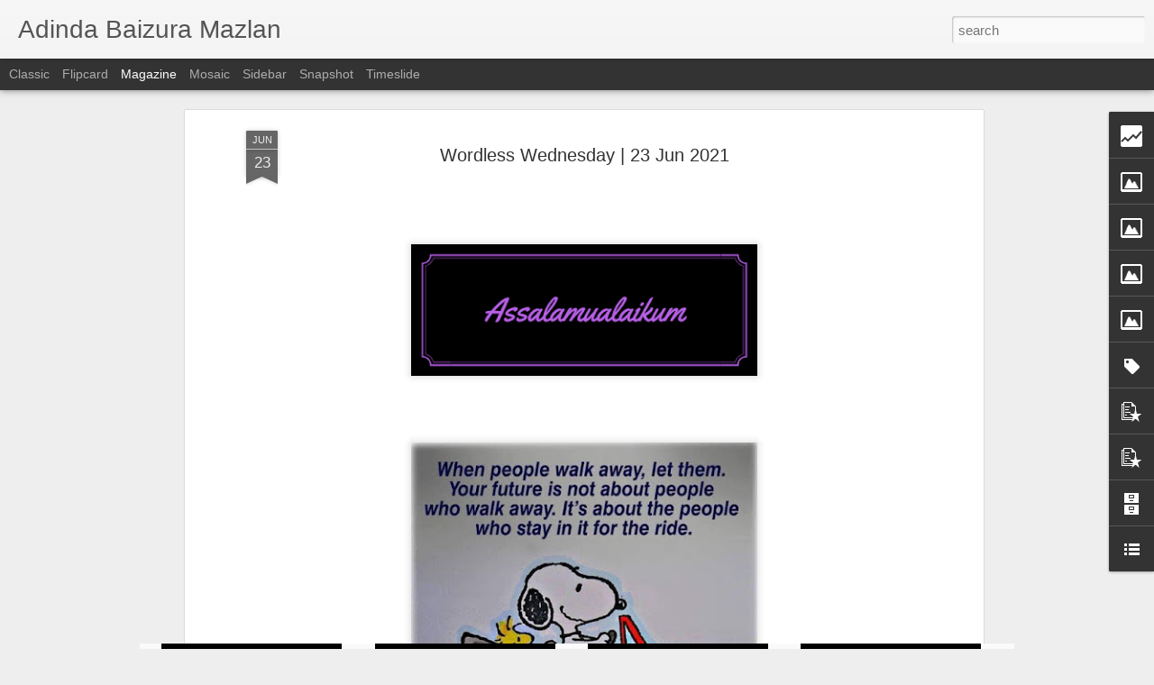

--- FILE ---
content_type: text/html; charset=UTF-8
request_url: https://adindabaizuramazlan.blogspot.com/b/stats?style=BLACK_TRANSPARENT&timeRange=ALL_TIME&token=APq4FmD4BtT_O_giIwlvQM3bYdd7GQIE1ygjWg0DRzeJnIG4HM0r4Dx5CS9fxJdpvkFPzqjWj2NuebKz82nmlVNYbhikss6Aqw&v=0&action=initial&widgetId=Stats1&responseType=js
body_size: -32
content:
{"total":271480,"sparklineOptions":{"backgroundColor":{"fillOpacity":0.1,"fill":"#000000"},"series":[{"areaOpacity":0.3,"color":"#202020"}]},"sparklineData":[[0,24],[1,28],[2,26],[3,70],[4,97],[5,22],[6,17],[7,21],[8,18],[9,20],[10,30],[11,25],[12,33],[13,30],[14,25],[15,36],[16,50],[17,25],[18,39],[19,76],[20,81],[21,53],[22,50],[23,38],[24,47],[25,52],[26,28],[27,54],[28,25],[29,7]],"nextTickMs":1800000}

--- FILE ---
content_type: text/html; charset=UTF-8
request_url: https://adindabaizuramazlan.blogspot.com/b/stats?style=BLACK_TRANSPARENT&timeRange=ALL_TIME&token=APq4FmAesuegKJHi-oMnmIn56p64heJTyqDGv8Ab1WnrRHTl6nGK2ZMnIjAKw6HGLiW-V2xDoFgJ-EGZBOoEVwEmt08S2SJ-Pw&v=0&action=initial&widgetId=Stats1&responseType=js
body_size: -36
content:
{"total":271480,"sparklineOptions":{"backgroundColor":{"fillOpacity":0.1,"fill":"#000000"},"series":[{"areaOpacity":0.3,"color":"#202020"}]},"sparklineData":[[0,24],[1,28],[2,26],[3,70],[4,97],[5,22],[6,17],[7,21],[8,18],[9,20],[10,30],[11,25],[12,33],[13,30],[14,25],[15,36],[16,50],[17,25],[18,39],[19,76],[20,81],[21,53],[22,50],[23,38],[24,47],[25,52],[26,28],[27,54],[28,25],[29,7]],"nextTickMs":1800000}

--- FILE ---
content_type: text/javascript; charset=UTF-8
request_url: https://adindabaizuramazlan.blogspot.com/?v=0&action=initial&widgetId=PopularPosts1&responseType=js&xssi_token=AOuZoY4lzofo1HkzwF3lbjsAztv2rNUSQA%3A1768727747627
body_size: 1346
content:
try {
_WidgetManager._HandleControllerResult('PopularPosts1', 'initial',{'title': 'Menarik Minggu Ini', 'showSnippets': false, 'showThumbnails': false, 'thumbnailSize': 72, 'showAuthor': false, 'showDate': false, 'posts': [{'id': '8010843377150386871', 'title': 'Drama Korea | Flower Of Evil', 'href': 'https://adindabaizuramazlan.blogspot.com/2021/02/drama-korea-flower-of-evil.html', 'snippet': '            Done melayan satu lagi K Drama! Abaikan isu yang sedang berlaku. Terlalu banyak tokok tambah yang menyakitkan kepala. Tidak juga...', 'thumbnail': 'https://blogger.googleusercontent.com/img/b/R29vZ2xl/AVvXsEjjYzMCMN36nc2cA0ziujQmOV4tiqrPovj7Vl-6RtnjwWAJvinUwKah1AhETJN3y6QqkgdS7wxIjUJF79fjsur-9iWhEw0GGhainTg3C4Ma-Nqb0KSiiL5Tre3GN7xW_LtdvCbrNI69pZ0/s72-c/1614075074858635-0.png', 'featuredImage': 'https://blogger.googleusercontent.com/img/b/R29vZ2xl/AVvXsEjjYzMCMN36nc2cA0ziujQmOV4tiqrPovj7Vl-6RtnjwWAJvinUwKah1AhETJN3y6QqkgdS7wxIjUJF79fjsur-9iWhEw0GGhainTg3C4Ma-Nqb0KSiiL5Tre3GN7xW_LtdvCbrNI69pZ0/s1600/1614075074858635-0.png'}, {'id': '1399751542696873082', 'title': 'Filem Korea | SF8 : Love Virtually', 'href': 'https://adindabaizuramazlan.blogspot.com/2021/04/filem-korea-sf8-love-virtually.html', 'snippet': '\xa0 Filem berdurasi 40 minit ini bukan menarik perhatian saya kerana pelakonnya, namun kerana tajuknya. Jangan nak kata saya jiwang karat ya. ...', 'thumbnail': 'https://blogger.googleusercontent.com/img/b/R29vZ2xl/AVvXsEjsB8SZuV80OmbNGG8Wj8Q_zLCwyZ782ikyohF50BLOAUpUmFLb-mo_J7BLnG1b4JJe97BvuzKR4Z4BO2hPosxy4HUuu2hgdz50QTCi5oqyFLI7vFtYnOB6QewDSfr43PDOL2WVs_To6-s/s72-w400-c-h153/Untuk+Blog.png', 'featuredImage': 'https://blogger.googleusercontent.com/img/b/R29vZ2xl/AVvXsEjsB8SZuV80OmbNGG8Wj8Q_zLCwyZ782ikyohF50BLOAUpUmFLb-mo_J7BLnG1b4JJe97BvuzKR4Z4BO2hPosxy4HUuu2hgdz50QTCi5oqyFLI7vFtYnOB6QewDSfr43PDOL2WVs_To6-s/w400-h153/Untuk+Blog.png'}, {'id': '2278896705578054934', 'title': 'Drama Korea | Mr Queen ', 'href': 'https://adindabaizuramazlan.blogspot.com/2021/03/drama-korea-mr-queen.html', 'snippet': '\xa0Dah habis pun! Alhamdulilah. Kononnya nak habiskan dalam masa seminggu. Alih-alih ada banyak urusan pula. Sudahnya, minggu ni baru habis te...', 'thumbnail': 'https://blogger.googleusercontent.com/img/b/R29vZ2xl/AVvXsEgsZtB1dOMW6o4XE_LDZbmtElC2-NInWv2BSG_uY8Y2QLqZ07tTog6a9fMc3nn5LTqyhHqEesLwGIQOna8R_b5tvzzTq7bP-QCEKscuMOSH61hfWBd_KD2jQXBr5qwGSdL6opk4lh4DvWU/s72-w400-c-h153/Untuk+Blog.png', 'featuredImage': 'https://blogger.googleusercontent.com/img/b/R29vZ2xl/AVvXsEgsZtB1dOMW6o4XE_LDZbmtElC2-NInWv2BSG_uY8Y2QLqZ07tTog6a9fMc3nn5LTqyhHqEesLwGIQOna8R_b5tvzzTq7bP-QCEKscuMOSH61hfWBd_KD2jQXBr5qwGSdL6opk4lh4DvWU/w400-h153/Untuk+Blog.png'}, {'id': '4976094492673524122', 'title': 'Adab Dan Sunnah | 3 Julai 2021', 'href': 'https://adindabaizuramazlan.blogspot.com/2021/07/adab-dan-sunnah-3-julai-2021.html', 'snippet': '\xa0 Anas \u0631\u0636\u064a \u0627\u0644\u0644\u0647 \u0639\u0646\u0647 meriwayatkan bahawa dia berjalan melintasi beberapa orang kanak-kanak lalu dia memberi salam kepada mereka dan katanya, ...', 'thumbnail': 'https://blogger.googleusercontent.com/img/b/R29vZ2xl/AVvXsEjREkrPzUPKGwlIJ45TPUso9n2-sh5F0wij9q91KbJio1Sc59NaEFQI-10ILfU244c_cIUdLAvBqi-Bonx-tbb8aOsOiOzWbahLVOm1Qh5hRDjdn83DHX5xfYXYQnExlbYpcb23Y4udXT4/s72-w400-c-h153/Untuk+Blog.png', 'featuredImage': 'https://blogger.googleusercontent.com/img/b/R29vZ2xl/AVvXsEjREkrPzUPKGwlIJ45TPUso9n2-sh5F0wij9q91KbJio1Sc59NaEFQI-10ILfU244c_cIUdLAvBqi-Bonx-tbb8aOsOiOzWbahLVOm1Qh5hRDjdn83DHX5xfYXYQnExlbYpcb23Y4udXT4/w400-h153/Untuk+Blog.png'}, {'id': '6044252485893653200', 'title': 'Adab dan Sunnah | 24 Jun 2021', 'href': 'https://adindabaizuramazlan.blogspot.com/2021/06/adab-dan-sunnah-24-jun-2021.html', 'snippet': '\xa0 Abu Hurairah \u0631\u0636\u064a \u0627\u0644\u0644\u0647 \u0639\u0646\u0647 berkata bahawa Rasulullah \u200e\ufdfa bersabda, \x26quot;Pada suatu ketika ada seorang lelaki yang mengunjungi saudaranya di...', 'thumbnail': 'https://blogger.googleusercontent.com/img/b/R29vZ2xl/AVvXsEh9opDopzsZoKUAGZYgIwzgV4jtfvnrjI-VSl7FelC-Grjhye1mi8pBlKA11X5i4h6e7rtr1M4Ly9BCH78LLq_lbR9sPLM_zH_Bb9JdUQM6Y3qPMZ1tBj-nMZ42fWwh52bft26xFuxy7JY/s72-w400-c-h153/Untuk+Blog.png', 'featuredImage': 'https://blogger.googleusercontent.com/img/b/R29vZ2xl/AVvXsEh9opDopzsZoKUAGZYgIwzgV4jtfvnrjI-VSl7FelC-Grjhye1mi8pBlKA11X5i4h6e7rtr1M4Ly9BCH78LLq_lbR9sPLM_zH_Bb9JdUQM6Y3qPMZ1tBj-nMZ42fWwh52bft26xFuxy7JY/w400-h153/Untuk+Blog.png'}]});
} catch (e) {
  if (typeof log != 'undefined') {
    log('HandleControllerResult failed: ' + e);
  }
}


--- FILE ---
content_type: text/javascript; charset=UTF-8
request_url: https://adindabaizuramazlan.blogspot.com/?v=0&action=initial&widgetId=PopularPosts2&responseType=js&xssi_token=AOuZoY4lzofo1HkzwF3lbjsAztv2rNUSQA%3A1768727747627
body_size: 1343
content:
try {
_WidgetManager._HandleControllerResult('PopularPosts2', 'initial',{'title': 'Menarik Bulan Ini', 'showSnippets': false, 'showThumbnails': true, 'thumbnailSize': 72, 'showAuthor': false, 'showDate': false, 'posts': [{'id': '8981281362739680900', 'title': 'Tenang. Kamu Mampu. ', 'href': 'https://adindabaizuramazlan.blogspot.com/2022/08/tenang-kamu-mampu.html', 'snippet': '                        Sebelum kau nak mengeluh tentang sakit dan pedih yang sedang ditanggung, lihat dulu nilai syukurmu yang telah dipanj...', 'thumbnail': 'https://blogger.googleusercontent.com/img/b/R29vZ2xl/AVvXsEh2Q6HQsubzogM_EPKFOFoAibaGnzfUuCpwRhXNq7tm7_GH0RRXxRRtS0d62_5dXWuBSVzcHcN-wVwGWnD3wnlWRxIwN8rIAVxPb9OjAYgNY15DrucE-8M0zryRCaCY2-xEVr2jDZHRjcE/s72-c/1659990435548575-0.png', 'featuredImage': 'https://blogger.googleusercontent.com/img/b/R29vZ2xl/AVvXsEh2Q6HQsubzogM_EPKFOFoAibaGnzfUuCpwRhXNq7tm7_GH0RRXxRRtS0d62_5dXWuBSVzcHcN-wVwGWnD3wnlWRxIwN8rIAVxPb9OjAYgNY15DrucE-8M0zryRCaCY2-xEVr2jDZHRjcE/s1600/1659990435548575-0.png'}, {'id': '7995101622234313346', 'title': 'Ikhlas... ', 'href': 'https://adindabaizuramazlan.blogspot.com/2022/04/ikhlas.html', 'snippet': '                        Learn to be really sincere or Ikhlas\xa0 in everything we do, do something solely for the sake of Allah.\xa0 so that we wo...', 'thumbnail': 'https://blogger.googleusercontent.com/img/b/R29vZ2xl/AVvXsEjM9S5ygEMcgIPTi6QkvuvvB1KbU796zlDAh-W1KHiUmV6LJJRAIluCPEEwfB_I9f8YlMGOzNxH4IYY_c-DjzPSTrupD-DEH-_o2XMLAVyRF3iB8yJKhyphenhyphenjkk0_iSE3VCTt569JbLPnz9V0/s72-c/1649624666655348-0.png', 'featuredImage': 'https://blogger.googleusercontent.com/img/b/R29vZ2xl/AVvXsEjM9S5ygEMcgIPTi6QkvuvvB1KbU796zlDAh-W1KHiUmV6LJJRAIluCPEEwfB_I9f8YlMGOzNxH4IYY_c-DjzPSTrupD-DEH-_o2XMLAVyRF3iB8yJKhyphenhyphenjkk0_iSE3VCTt569JbLPnz9V0/s1600/1649624666655348-0.png'}, {'id': '8010843377150386871', 'title': 'Drama Korea | Flower Of Evil', 'href': 'https://adindabaizuramazlan.blogspot.com/2021/02/drama-korea-flower-of-evil.html', 'snippet': '            Done melayan satu lagi K Drama! Abaikan isu yang sedang berlaku. Terlalu banyak tokok tambah yang menyakitkan kepala. Tidak juga...', 'thumbnail': 'https://blogger.googleusercontent.com/img/b/R29vZ2xl/AVvXsEjjYzMCMN36nc2cA0ziujQmOV4tiqrPovj7Vl-6RtnjwWAJvinUwKah1AhETJN3y6QqkgdS7wxIjUJF79fjsur-9iWhEw0GGhainTg3C4Ma-Nqb0KSiiL5Tre3GN7xW_LtdvCbrNI69pZ0/s72-c/1614075074858635-0.png', 'featuredImage': 'https://blogger.googleusercontent.com/img/b/R29vZ2xl/AVvXsEjjYzMCMN36nc2cA0ziujQmOV4tiqrPovj7Vl-6RtnjwWAJvinUwKah1AhETJN3y6QqkgdS7wxIjUJF79fjsur-9iWhEw0GGhainTg3C4Ma-Nqb0KSiiL5Tre3GN7xW_LtdvCbrNI69pZ0/s1600/1614075074858635-0.png'}, {'id': '1508294159632722248', 'title': 'Goodreads 2021 Reading Challenge ', 'href': 'https://adindabaizuramazlan.blogspot.com/2021/01/goodreads-2021-reading-challenge.html', 'snippet': '\xa0 Tahun baru. Semangat baru. Cabaran baru. Sasaran baru!\xa0 2020 telah meninggalkan kita. Dah 4 hari dah pun. Dan selain berjaya menurunkan be...', 'thumbnail': 'https://blogger.googleusercontent.com/img/b/R29vZ2xl/AVvXsEgvnO44BXFetF785KqvJw7pE4qIiv7829vQDSUqOnbk_JFNw8_bpTpdWBhVY3_fKR0MIQpPf_7DAC69fLaoOFDDHDH6vqjt6gXyDDeWu2No1g6fLvoyNlxX0H9MNI5EKMLOmYGbXBX-yRI/s72-c/Untuk+Blog.png', 'featuredImage': 'https://blogger.googleusercontent.com/img/b/R29vZ2xl/AVvXsEgvnO44BXFetF785KqvJw7pE4qIiv7829vQDSUqOnbk_JFNw8_bpTpdWBhVY3_fKR0MIQpPf_7DAC69fLaoOFDDHDH6vqjt6gXyDDeWu2No1g6fLvoyNlxX0H9MNI5EKMLOmYGbXBX-yRI/s320/Untuk+Blog.png'}, {'id': '2278896705578054934', 'title': 'Drama Korea | Mr Queen ', 'href': 'https://adindabaizuramazlan.blogspot.com/2021/03/drama-korea-mr-queen.html', 'snippet': '\xa0Dah habis pun! Alhamdulilah. Kononnya nak habiskan dalam masa seminggu. Alih-alih ada banyak urusan pula. Sudahnya, minggu ni baru habis te...', 'thumbnail': 'https://blogger.googleusercontent.com/img/b/R29vZ2xl/AVvXsEgsZtB1dOMW6o4XE_LDZbmtElC2-NInWv2BSG_uY8Y2QLqZ07tTog6a9fMc3nn5LTqyhHqEesLwGIQOna8R_b5tvzzTq7bP-QCEKscuMOSH61hfWBd_KD2jQXBr5qwGSdL6opk4lh4DvWU/s72-w400-c-h153/Untuk+Blog.png', 'featuredImage': 'https://blogger.googleusercontent.com/img/b/R29vZ2xl/AVvXsEgsZtB1dOMW6o4XE_LDZbmtElC2-NInWv2BSG_uY8Y2QLqZ07tTog6a9fMc3nn5LTqyhHqEesLwGIQOna8R_b5tvzzTq7bP-QCEKscuMOSH61hfWBd_KD2jQXBr5qwGSdL6opk4lh4DvWU/w400-h153/Untuk+Blog.png'}]});
} catch (e) {
  if (typeof log != 'undefined') {
    log('HandleControllerResult failed: ' + e);
  }
}


--- FILE ---
content_type: text/javascript; charset=UTF-8
request_url: https://adindabaizuramazlan.blogspot.com/?v=0&action=initial&widgetId=BlogList1&responseType=js&xssi_token=AOuZoY4lzofo1HkzwF3lbjsAztv2rNUSQA%3A1768727747627
body_size: 4407
content:
try {
_WidgetManager._HandleControllerResult('BlogList1', 'initial',{'title': 'My Blog List Jun 2022', 'sortType': 'LAST_UPDATE_DESCENDING', 'numItemsToShow': 5, 'showIcon': true, 'showItemTitle': true, 'showItemSnippet': false, 'showItemThumbnail': true, 'showTimePeriodSinceLastUpdate': true, 'tagName': 'BlogList1-adindabaizuramazlan.blogspot.com', 'textColor': '#000', 'linkColor': '#00c', 'totalItems': 10, 'showAllText': 'Show All', 'showNText': 'Show 5', 'items': [{'displayStyle': 'display: block;', 'blogTitle': 'Anies\u2665You', 'blogUrl': 'https://aniesandyou.blogspot.com/', 'blogIconUrl': 'https://lh3.googleusercontent.com/blogger_img_proxy/AEn0k_tsCXRM2blByXvYkCzaXRJBN3foi20JgN54iAX4Pj4r6Puq6IdUYT2umtaCVJbhWLyQvJjgZTXNwDoVx1BNZlfSR6BWN0SsT3sJt8M0Tnc1\x3ds16-w16-h16', 'itemTitle': 'Nakhon Sawan, Thailand: Halal Grilled Shrimp', 'itemUrl': 'https://aniesandyou.blogspot.com/2026/01/nakhon-sawan-thailand-halal-grilled.html', 'itemSnippet': '\u273f\u0627\u0644\u0633\u0644\u0627\u0645 \u0639\u0644\u064a\u0643\u0645 \u0648\u0631\u062d\u0645\u0629 \u0627\u0644\u0644\u0647 \u0648\u0628\u0631\u0643\u0627\u062a\u0647\u273f\n\nBersambung dari *SINI*.\n\nperjalanan dari Lampang ke sini mengambil masa lebih 4 jam. tapi... dalam \ntempoh tu ada jugalah ...', 'itemThumbnail': {'url': 'https://blogger.googleusercontent.com/img/b/R29vZ2xl/AVvXsEhgwmn5L0HOLOSrqo58wgVeI3PkSZVVwWnDASC3USdyq1llPcXxWemJssVqkl7jKSOthN-TGw76NvHLaPQCLnxlpmqw6bTTRuHow7T-McwD8VEFWxnJEs3I6nwRKqoq8yFa5H_ccnxPHtLqxoto-iFqhDpeObgixd-7CIwmi5Ic52WkldEMaBrmlcfXcJM7/s72-w640-h480-c/IMG20241214100850.jpg', 'width': 72, 'height': 72}, 'timePeriodSinceLastUpdate': '2 days ago'}, {'displayStyle': 'display: block;', 'blogTitle': 'ABAM KIE : The Man of The House', 'blogUrl': 'http://www.zukidin.com/', 'blogIconUrl': 'https://lh3.googleusercontent.com/blogger_img_proxy/AEn0k_vJ2SYCGJsEvC5_5fUT2nEM5HpNPIDuFvqoV3JaD2Udq530QoJq_RRzfJZmxWsASDe8CHYh1ZrkZ4asT1tx1KVNVouXj28\x3ds16-w16-h16', 'itemTitle': '7 Nasihat Elak Maksiat Anak di Asrama', 'itemUrl': 'http://www.zukidin.com/2026/01/7-nasihat-elak-maksiat-anak-di-asrama.html', 'itemSnippet': '\n\n \n\nAssalamualaikum. Pada hari ini Abam Kie ingin berkongsi 7 NASIHAT ELAK \nMAKSIAT ANAK DI ASRAMA! Semoga ia membantu kawan2 yang ingin menghantar \nanak ke...', 'itemThumbnail': {'url': 'https://blogger.googleusercontent.com/img/b/R29vZ2xl/AVvXsEi3lsQ0qh0LrIONkv_EDDAGMbePRBgveZnlL5smt3jLgEJPU9VaeB6Z4WH9Qcs7GsedhuPORKhZ3BL8oVH5ABp4Ru-D4agD9O3tJcdbKmJfuhvauX1pf4ybWKarCpRmB7BESAtjk72bMAN0Zx7jL34FvqK8aYtN9ibCoj0rAtTFw571Ods1ftsFJs0Lx7oM/s72-w358-h640-c/1001087380.jpg', 'width': 72, 'height': 72}, 'timePeriodSinceLastUpdate': '2 days ago'}, {'displayStyle': 'display: block;', 'blogTitle': 'Ana Suhana', 'blogUrl': 'https://www.anasuhana.com/', 'blogIconUrl': 'https://lh3.googleusercontent.com/blogger_img_proxy/AEn0k_tyvJxQrijuQC9LWpU5xKW0hOM2rX1Dog4nZZ7c5euCgqyTattBqi8h_BQUxU2qfjfBt13ljcWl_roMdckmRV-Cx4l2Fgk7Zw\x3ds16-w16-h16', 'itemTitle': 'Huawei Mate X7, Huawei FreeClip 2 Are Coming To Malaysia', 'itemUrl': 'https://www.anasuhana.com/2026/01/huawei-mate-x7-huawei-freeclip-2-are-coming-to-malaysia.html', 'itemSnippet': 'HUAWEI MATE X7, HUAWEI FREECLIP 2 AND NEW WEARABLES ARE COMING TO MALAYSIA \nAS HUAWEI UNVEILS ITS NEXT WAVE OF FLAGSHIP INNOVATIONThe upcoming lineup \nalso f...', 'itemThumbnail': {'url': 'https://blogger.googleusercontent.com/img/b/R29vZ2xl/AVvXsEj0ImkniPQBisBR-oKQf0AnYycIeLBmMf9JWCkme_m_zaIOf3vB55W0p6K7SESeNYX9tzeRYkht02ZOGB-4ce_W5haZRSXz97i-wVGZBEcxCs5oUV1y-YVHVxoDk6lhIiAri-Bv3chjZG6JI0WfrnrUykpeXsRsEpemsqPnKomQPJlh9327m-YtKgbkiNX3/s72-c/1000459071.jpg', 'width': 72, 'height': 72}, 'timePeriodSinceLastUpdate': '5 days ago'}, {'displayStyle': 'display: block;', 'blogTitle': 'Warisan Petani', 'blogUrl': 'http://warisanpetani.blogspot.com/', 'blogIconUrl': 'https://lh3.googleusercontent.com/blogger_img_proxy/AEn0k_skL4D9yvyaKvU-qwbbNa6-0oyXNOtulu4_-XvyP2Xyp4eORt-ARbv9GPD439GDXfwYEQnsQR9jtl-4xJaB3tXv-c14zhBTG-ibZJ9jej9XWQ\x3ds16-w16-h16', 'itemTitle': 'WW 609 : Pegawai Pertanian Gred G10', 'itemUrl': 'http://warisanpetani.blogspot.com/2026/01/ww-609-pegawai-pertanian-gred-g10.html', 'itemSnippet': '\n\n Salam bertani\n\nSelamat bertugas.\n\n\n\n\nSalam bertani.\n', 'itemThumbnail': {'url': 'https://blogger.googleusercontent.com/img/b/R29vZ2xl/AVvXsEi9YTE08UeK1m5bsDkgkYMkDRuKkJClLqBcu3k_g2_pUuv8tBfrXVTUzUzjfqvoH6sMrSSDl7BazpypdzDM2kkQ6xbdpCgmgYbSGV-i6tzgIq_Ji8WPuBiSklzH-S4BzLuiHQBysWO9ImV4zXC_D7YdrDx4x18Gdezbd-Bfspx4qJp9NvoNrxbj1bsPsns/s72-w451-h640-c/20260106_073200.jpg', 'width': 72, 'height': 72}, 'timePeriodSinceLastUpdate': '1 week ago'}, {'displayStyle': 'display: block;', 'blogTitle': 'orangbukit', 'blogUrl': 'https://al-pakri.blogspot.com/', 'blogIconUrl': 'https://lh3.googleusercontent.com/blogger_img_proxy/AEn0k_uYQbMt0XT9BtG-e_y5vZ8RG4vjKZzotZthb_rIOdq7kFuEkao2ScztTuripADA2Yod89wR4Unf7F_IO-5YZEHcjYHfMqOxOJ_jDrFm\x3ds16-w16-h16', 'itemTitle': 'Selamat Tahun Baru 2026', 'itemUrl': 'https://al-pakri.blogspot.com/2026/01/selamat-tahun-baru-2026.html', 'itemSnippet': ' Assalamualaikum semua It\x26#39;s a new year again and IMAN \x26amp; AMAL.. Happy New \nYear 2026! ', 'itemThumbnail': {'url': 'https://blogger.googleusercontent.com/img/b/R29vZ2xl/AVvXsEhUkqFGqdrvGmK5HqxkbhLNVvXxbkaheC-MZXT62nniluKuOp5T32evvpVCBKM6GGU2YCpd5w_vWmkZukpLt1q2Jq85qZNtlHEXTrPUF0KpEbB1vVH7tpeI8QhtJp6g3OLUt6R40FBrrmOVDfokiFeqHkcgXgl-RGpLARzKCNbAAjW9j1fYNchFyYDV3zM/s72-w430-h640-c/new%20year.jpeg', 'width': 72, 'height': 72}, 'timePeriodSinceLastUpdate': '2 weeks ago'}, {'displayStyle': 'display: none;', 'blogTitle': 'Blog Sihatimerahjambu', 'blogUrl': 'https://www.azhafizah.com/', 'blogIconUrl': 'https://lh3.googleusercontent.com/blogger_img_proxy/AEn0k_tnBZ0lKrf4sqO1x83t1tmoqsS7TxDgHQ-VpVCBsx5aGLEXh3R-hQG_LFlTeVr-cBYYPK_mPcyS0T6o0CUfRII6DyZozhks1A\x3ds16-w16-h16', 'itemTitle': 'Labu Masak Lemak Putih Ringkas Tapi Sedap', 'itemUrl': 'https://www.azhafizah.com/2025/12/blog-post.html', 'itemSnippet': 'Sesungguhnya saya merindui masakan kampung terutamanya masakan awah mak. \nSekarang dah tak boleh nak request kat mak masak apa. Kali terakhir saya \nrequest m...', 'itemThumbnail': {'url': 'https://blogger.googleusercontent.com/img/b/R29vZ2xl/AVvXsEg9tli-MireDuYsEYm0zLHaQAaJ5iA0wAfgWz29-eX5ay-A1jG0hkfaHcqXpxYcO6HzmovbLSPews2pIYOyh3rtW6LqMhhQt6aSVtiTxxs0q-JGE767KfsieM2Uim1vRGKtsoVCA5JBi9j9TxO-cowizyuF3b_ulRD6eG9o__uqc55NMPTk2vgscds_HkRZ/s72-c/labu-masak-lemak.webp', 'width': 72, 'height': 72}, 'timePeriodSinceLastUpdate': '3 weeks ago'}, {'displayStyle': 'display: none;', 'blogTitle': 'Tiara Saphire', 'blogUrl': 'https://www.tiarasaphire.com/', 'blogIconUrl': 'https://lh3.googleusercontent.com/blogger_img_proxy/AEn0k_s94vJMS353rMVXvazTgd-dJj9qDrc435J8H7K53v1LrhzrDaRmUYnx3lsxxben4PIDRWygKCJed-phY2GOGBO78ixCVzwrdWfjY5Q\x3ds16-w16-h16', 'itemTitle': 'Legend of the Female General (2025) | Review Chinese Drama', 'itemUrl': 'https://www.tiarasaphire.com/2025/12/legend-of-female-general-2025-review.html', 'itemSnippet': ' [image: Legend of the Female General (2025) | Revew Chinese Drama]\n\nTitle : Legend of the Female General\nDirector: Jeffrey Chiang\nScreenwriter: Chang Ye, Fe...', 'itemThumbnail': {'url': 'https://blogger.googleusercontent.com/img/b/R29vZ2xl/AVvXsEiDQVn6cWAfHcBflq2r2X888Vj3UzfkceRGDgwoSMV_mzLAq_HDhPDU6H-D-MwRgjOXfGez9auRrCXazymyTO_Gme697VRiAxraO2CEjTZTIof4aeydtNTEXqOTxrq-YEbc9bKX0d0GKAqkGbm6nK0WfwhtEwzJmouqJ94Kz5x2Pqb-3UHRrE_V4B71eSw/s72-c/13213-301232.jpg', 'width': 72, 'height': 72}, 'timePeriodSinceLastUpdate': '1 month ago'}, {'displayStyle': 'display: none;', 'blogTitle': 'Ke Arah mencari redhaNYA', 'blogUrl': 'http://pemudattbc.blogspot.com/', 'blogIconUrl': 'https://lh3.googleusercontent.com/blogger_img_proxy/AEn0k_u3cea7Q50SdXbdWN9lDlYlo8Uz8dOHobPxm3l9faxq9kYZxePtBEa-H7PS-lfDXI6g-leWeFxHTxHPfRfJOFsgdubuG0yy_k3KE5CVRQ\x3ds16-w16-h16', 'itemTitle': 'Naim Kembali', 'itemUrl': 'http://pemudattbc.blogspot.com/2025/10/naim-kembali.html', 'itemSnippet': '\n\n Assalamualaikum dan selamat sejahtera kepada semua rakan-rakan blogger. \nTerasa lama tidak menulis di dalam blog ini. Last entri iaitu bulan 7 hari \ntu. H...', 'itemThumbnail': {'url': 'https://img.youtube.com/vi/kL_wiWUXZDY/default.jpg', 'width': 72, 'height': 72}, 'timePeriodSinceLastUpdate': '3 months ago'}, {'displayStyle': 'display: none;', 'blogTitle': 'Blog Sal', 'blogUrl': 'https://blognisalpunya.blogspot.com/', 'blogIconUrl': 'https://lh3.googleusercontent.com/blogger_img_proxy/AEn0k_tdcLCma3wY2PThNVJtKIdK2mIrdNroykuTAYuRXBGJx5oxmxNKBGs5O9OMYdlKPfz50jlbZbr5jGpPQgxjPDFuAm1IHw2dr7jpiL7aoEpq27M\x3ds16-w16-h16', 'itemTitle': 'Pregnant at 40 - Pengalaman minum air gula', 'itemUrl': 'https://blognisalpunya.blogspot.com/2025/03/pregnant-at-40-pengalaman-minum-air-gula.html', 'itemSnippet': '\n\n*PertengahanMac 2025*\n\n2 minggu lepas appointment yang pertama, nurse suruh aku datang untuk scan \nlagi. Scan kali ni agak merisaukan sebab tak detect hear...', 'itemThumbnail': {'url': 'https://blogger.googleusercontent.com/img/b/R29vZ2xl/[base64]/s72-w400-h300-c/minum-air-gula-mengandung-1024x768.jpg', 'width': 72, 'height': 72}, 'timePeriodSinceLastUpdate': '9 months ago'}, {'displayStyle': 'display: none;', 'blogTitle': 'Dasir Rounin - Inspirasi dan Panduan Menjadi Manusia.', 'blogUrl': 'https://www.dasirrounin.com/', 'blogIconUrl': 'https://lh3.googleusercontent.com/blogger_img_proxy/AEn0k_skCriCdriVVsQAP6xwuNkKH-mEtIa0zkB0GFIGmIqPIt-QqyZGwnvIGxpBPsz6iTVRXhWdPD8wukgUiqqy3DQuM3aiXuzPeAeoxA\x3ds16-w16-h16', 'itemTitle': 'Persahabatan Yang Melengkapi | Cerita Inspirasi', 'itemUrl': 'https://www.dasirrounin.com/2022/10/persahabatan-yang-melengkapi-cerita.html', 'itemSnippet': '\n\nBeberapa ketika lalu, heboh berlegar sebuah* foto ikonik dari tahun 1889* \nyang memperlihatkan sebuah nilai persahabatan yang saling melengkapi. \nCerita di...', 'itemThumbnail': {'url': 'https://blogger.googleusercontent.com/img/b/R29vZ2xl/AVvXsEj-NAXo0F2r3OpdBC9X9CxYFF6f8JiROAwtyIp0rGjdn6Wv8crYRCNZerJIn-LOwbVWU-hp0Ja-oC7tb9ZxBLzR4QJ7ZjQYGT_QbloE6w1mVYdvt-k8GwiFYpL8_p-UvZXevpmK6D67q6w9gWgsAy5gWfnz_mHhvZOB3UZt0fr4NvrYqsyksYfUFy-A/s72-w264-h400-c/Blind_man_carrying_a_paralysed_man.jpg', 'width': 72, 'height': 72}, 'timePeriodSinceLastUpdate': '3 years ago'}]});
} catch (e) {
  if (typeof log != 'undefined') {
    log('HandleControllerResult failed: ' + e);
  }
}


--- FILE ---
content_type: text/javascript; charset=UTF-8
request_url: https://adindabaizuramazlan.blogspot.com/?v=0&action=initial&widgetId=Image2&responseType=js&xssi_token=AOuZoY4lzofo1HkzwF3lbjsAztv2rNUSQA%3A1768727747627
body_size: 118
content:
try {
_WidgetManager._HandleControllerResult('Image2', 'initial',{'title': 'JEMPUT BACA KARYA LAILA QAISARA DI SINI!', 'width': 155, 'height': 275, 'sourceUrl': 'https://blogger.googleusercontent.com/img/b/R29vZ2xl/AVvXsEgOfspGBJKHv_wocHlpZ6awTWnTvLc5WjIqQHQSrV4CwTteGLaozEWl-wIVa8nQTr2DaiE6lKmiIOAT8LlJXtVYdwS0alhEz0SQ7K_ljk8TF7LBYOsfMT8KncDx14tAcFcv6ZjjFieP4Ss/s1600/93154209_1140616482940514_3151450464101335040_o.jpg', 'caption': '', 'link': 'https://adindabaizuramazlan.blogspot.com/p/blog-page_31.html', 'shrinkToFit': true, 'sectionWidth': 275});
} catch (e) {
  if (typeof log != 'undefined') {
    log('HandleControllerResult failed: ' + e);
  }
}


--- FILE ---
content_type: text/javascript; charset=UTF-8
request_url: https://adindabaizuramazlan.blogspot.com/?v=0&action=initial&widgetId=Image1&responseType=js&xssi_token=AOuZoY4lzofo1HkzwF3lbjsAztv2rNUSQA%3A1768727747627
body_size: 106
content:
try {
_WidgetManager._HandleControllerResult('Image1', 'initial',{'title': 'Adinda Baizura Mazlan', 'width': 275, 'height': 263, 'sourceUrl': 'https://blogger.googleusercontent.com/img/b/R29vZ2xl/AVvXsEgos0bB8b2ug2sdZWCwXBJ21s48la5-m0MIPXEDtvWbtS7ps-4WsmIerQs58lGtAl3CkfrcZl09BEe-6oYSPpl3JbkCL-lHMwEjJK2XxX_0fv25t1mKmh6W7yVM4EYg2wAczcWDbP_Bv2k/s275/IMG_20190629_115952_1.jpg', 'caption': '~Full Time Staf UiTM Shah Alam ~ Part Time Blogger  ~ Freelance ATS Crew ESQ ~ Freelance Card Centre ESQ ~', 'link': '', 'shrinkToFit': true, 'sectionWidth': 275});
} catch (e) {
  if (typeof log != 'undefined') {
    log('HandleControllerResult failed: ' + e);
  }
}


--- FILE ---
content_type: text/javascript; charset=UTF-8
request_url: https://adindabaizuramazlan.blogspot.com/?v=0&action=initial&widgetId=Image6&responseType=js&xssi_token=AOuZoY4lzofo1HkzwF3lbjsAztv2rNUSQA%3A1768727747627
body_size: 51
content:
try {
_WidgetManager._HandleControllerResult('Image6', 'initial',{'title': 'Adinda Baizura Mazlan', 'width': 246, 'height': 92, 'sourceUrl': 'https://blogger.googleusercontent.com/img/b/R29vZ2xl/AVvXsEg5XeRDgdWz5lV1BuL7DUswdDQ0PWzcC1zbMCOITIBOzCiy5tosra0qh_RmkhSOiSA3hbGwdvooqU9Ev6dEi7JiL8ryQB6visFBC03qdKhePt3SThot1BlBuvo67ntNU8eKcIoudGlMigbd/s1600/download.jpg', 'caption': '', 'link': 'https://www.facebook.com/AdindaBaizuraMazlan/', 'shrinkToFit': true, 'sectionWidth': 246});
} catch (e) {
  if (typeof log != 'undefined') {
    log('HandleControllerResult failed: ' + e);
  }
}


--- FILE ---
content_type: text/javascript; charset=UTF-8
request_url: https://adindabaizuramazlan.blogspot.com/?v=0&action=initial&widgetId=Image2&responseType=js&xssi_token=AOuZoY4lzofo1HkzwF3lbjsAztv2rNUSQA%3A1768727747627
body_size: 198
content:
try {
_WidgetManager._HandleControllerResult('Image2', 'initial',{'title': 'JEMPUT BACA KARYA LAILA QAISARA DI SINI!', 'width': 155, 'height': 275, 'sourceUrl': 'https://blogger.googleusercontent.com/img/b/R29vZ2xl/AVvXsEgOfspGBJKHv_wocHlpZ6awTWnTvLc5WjIqQHQSrV4CwTteGLaozEWl-wIVa8nQTr2DaiE6lKmiIOAT8LlJXtVYdwS0alhEz0SQ7K_ljk8TF7LBYOsfMT8KncDx14tAcFcv6ZjjFieP4Ss/s1600/93154209_1140616482940514_3151450464101335040_o.jpg', 'caption': '', 'link': 'https://adindabaizuramazlan.blogspot.com/p/blog-page_31.html', 'shrinkToFit': true, 'sectionWidth': 275});
} catch (e) {
  if (typeof log != 'undefined') {
    log('HandleControllerResult failed: ' + e);
  }
}


--- FILE ---
content_type: text/javascript; charset=UTF-8
request_url: https://adindabaizuramazlan.blogspot.com/?v=0&action=initial&widgetId=Stats1&responseType=js&xssi_token=AOuZoY4lzofo1HkzwF3lbjsAztv2rNUSQA%3A1768727747627
body_size: -8
content:
try {
_WidgetManager._HandleControllerResult('Stats1', 'initial',{'title': 'Pageviews', 'showGraphicalCounter': true, 'showAnimatedCounter': true, 'showSparkline': false, 'statsUrl': '//adindabaizuramazlan.blogspot.com/b/stats?style\x3dBLACK_TRANSPARENT\x26timeRange\x3dALL_TIME\x26token\x3dAPq4FmAesuegKJHi-oMnmIn56p64heJTyqDGv8Ab1WnrRHTl6nGK2ZMnIjAKw6HGLiW-V2xDoFgJ-EGZBOoEVwEmt08S2SJ-Pw'});
} catch (e) {
  if (typeof log != 'undefined') {
    log('HandleControllerResult failed: ' + e);
  }
}


--- FILE ---
content_type: text/javascript; charset=UTF-8
request_url: https://adindabaizuramazlan.blogspot.com/?v=0&action=initial&widgetId=Image3&responseType=js&xssi_token=AOuZoY4lzofo1HkzwF3lbjsAztv2rNUSQA%3A1768727747627
body_size: 103
content:
try {
_WidgetManager._HandleControllerResult('Image3', 'initial',{'title': 'JADUAL PROGRAM ESQ TERDEKAT', 'width': 215, 'height': 215, 'sourceUrl': 'https://blogger.googleusercontent.com/img/b/R29vZ2xl/AVvXsEivU2qO7SvO-rbKlMfDa1RSYO5FAxhqVekI2op8GxrPA5KJShYCs3HfgDelmYH466ZXLV6v1q0aQd313UmKCLsuphvHrGfK9ZAp2Yc1y9cUpnyZewkZVMg9uOaCH8j8RavZl243GumsfpI/s1600/54728436_2306535646072543_1167042257564467200_n.jpg', 'caption': '', 'link': 'https://adindabaizuramazlan.blogspot.com/p/blog-page.html', 'shrinkToFit': true, 'sectionWidth': 215});
} catch (e) {
  if (typeof log != 'undefined') {
    log('HandleControllerResult failed: ' + e);
  }
}


--- FILE ---
content_type: text/javascript; charset=UTF-8
request_url: https://adindabaizuramazlan.blogspot.com/?v=0&action=initial&widgetId=BlogList1&responseType=js&xssi_token=AOuZoY4lzofo1HkzwF3lbjsAztv2rNUSQA%3A1768727747627
body_size: 4403
content:
try {
_WidgetManager._HandleControllerResult('BlogList1', 'initial',{'title': 'My Blog List Jun 2022', 'sortType': 'LAST_UPDATE_DESCENDING', 'numItemsToShow': 5, 'showIcon': true, 'showItemTitle': true, 'showItemSnippet': false, 'showItemThumbnail': true, 'showTimePeriodSinceLastUpdate': true, 'tagName': 'BlogList1-adindabaizuramazlan.blogspot.com', 'textColor': '#000', 'linkColor': '#00c', 'totalItems': 10, 'showAllText': 'Show All', 'showNText': 'Show 5', 'items': [{'displayStyle': 'display: block;', 'blogTitle': 'Anies\u2665You', 'blogUrl': 'https://aniesandyou.blogspot.com/', 'blogIconUrl': 'https://lh3.googleusercontent.com/blogger_img_proxy/AEn0k_tsCXRM2blByXvYkCzaXRJBN3foi20JgN54iAX4Pj4r6Puq6IdUYT2umtaCVJbhWLyQvJjgZTXNwDoVx1BNZlfSR6BWN0SsT3sJt8M0Tnc1\x3ds16-w16-h16', 'itemTitle': 'Nakhon Sawan, Thailand: Halal Grilled Shrimp', 'itemUrl': 'https://aniesandyou.blogspot.com/2026/01/nakhon-sawan-thailand-halal-grilled.html', 'itemSnippet': '\u273f\u0627\u0644\u0633\u0644\u0627\u0645 \u0639\u0644\u064a\u0643\u0645 \u0648\u0631\u062d\u0645\u0629 \u0627\u0644\u0644\u0647 \u0648\u0628\u0631\u0643\u0627\u062a\u0647\u273f\n\nBersambung dari *SINI*.\n\nperjalanan dari Lampang ke sini mengambil masa lebih 4 jam. tapi... dalam \ntempoh tu ada jugalah ...', 'itemThumbnail': {'url': 'https://blogger.googleusercontent.com/img/b/R29vZ2xl/AVvXsEhgwmn5L0HOLOSrqo58wgVeI3PkSZVVwWnDASC3USdyq1llPcXxWemJssVqkl7jKSOthN-TGw76NvHLaPQCLnxlpmqw6bTTRuHow7T-McwD8VEFWxnJEs3I6nwRKqoq8yFa5H_ccnxPHtLqxoto-iFqhDpeObgixd-7CIwmi5Ic52WkldEMaBrmlcfXcJM7/s72-w640-h480-c/IMG20241214100850.jpg', 'width': 72, 'height': 72}, 'timePeriodSinceLastUpdate': '2 days ago'}, {'displayStyle': 'display: block;', 'blogTitle': 'ABAM KIE : The Man of The House', 'blogUrl': 'http://www.zukidin.com/', 'blogIconUrl': 'https://lh3.googleusercontent.com/blogger_img_proxy/AEn0k_vJ2SYCGJsEvC5_5fUT2nEM5HpNPIDuFvqoV3JaD2Udq530QoJq_RRzfJZmxWsASDe8CHYh1ZrkZ4asT1tx1KVNVouXj28\x3ds16-w16-h16', 'itemTitle': '7 Nasihat Elak Maksiat Anak di Asrama', 'itemUrl': 'http://www.zukidin.com/2026/01/7-nasihat-elak-maksiat-anak-di-asrama.html', 'itemSnippet': '\n\n \n\nAssalamualaikum. Pada hari ini Abam Kie ingin berkongsi 7 NASIHAT ELAK \nMAKSIAT ANAK DI ASRAMA! Semoga ia membantu kawan2 yang ingin menghantar \nanak ke...', 'itemThumbnail': {'url': 'https://blogger.googleusercontent.com/img/b/R29vZ2xl/AVvXsEi3lsQ0qh0LrIONkv_EDDAGMbePRBgveZnlL5smt3jLgEJPU9VaeB6Z4WH9Qcs7GsedhuPORKhZ3BL8oVH5ABp4Ru-D4agD9O3tJcdbKmJfuhvauX1pf4ybWKarCpRmB7BESAtjk72bMAN0Zx7jL34FvqK8aYtN9ibCoj0rAtTFw571Ods1ftsFJs0Lx7oM/s72-w358-h640-c/1001087380.jpg', 'width': 72, 'height': 72}, 'timePeriodSinceLastUpdate': '2 days ago'}, {'displayStyle': 'display: block;', 'blogTitle': 'Ana Suhana', 'blogUrl': 'https://www.anasuhana.com/', 'blogIconUrl': 'https://lh3.googleusercontent.com/blogger_img_proxy/AEn0k_tyvJxQrijuQC9LWpU5xKW0hOM2rX1Dog4nZZ7c5euCgqyTattBqi8h_BQUxU2qfjfBt13ljcWl_roMdckmRV-Cx4l2Fgk7Zw\x3ds16-w16-h16', 'itemTitle': 'Huawei Mate X7, Huawei FreeClip 2 Are Coming To Malaysia', 'itemUrl': 'https://www.anasuhana.com/2026/01/huawei-mate-x7-huawei-freeclip-2-are-coming-to-malaysia.html', 'itemSnippet': 'HUAWEI MATE X7, HUAWEI FREECLIP 2 AND NEW WEARABLES ARE COMING TO MALAYSIA \nAS HUAWEI UNVEILS ITS NEXT WAVE OF FLAGSHIP INNOVATIONThe upcoming lineup \nalso f...', 'itemThumbnail': {'url': 'https://blogger.googleusercontent.com/img/b/R29vZ2xl/AVvXsEj0ImkniPQBisBR-oKQf0AnYycIeLBmMf9JWCkme_m_zaIOf3vB55W0p6K7SESeNYX9tzeRYkht02ZOGB-4ce_W5haZRSXz97i-wVGZBEcxCs5oUV1y-YVHVxoDk6lhIiAri-Bv3chjZG6JI0WfrnrUykpeXsRsEpemsqPnKomQPJlh9327m-YtKgbkiNX3/s72-c/1000459071.jpg', 'width': 72, 'height': 72}, 'timePeriodSinceLastUpdate': '5 days ago'}, {'displayStyle': 'display: block;', 'blogTitle': 'Warisan Petani', 'blogUrl': 'http://warisanpetani.blogspot.com/', 'blogIconUrl': 'https://lh3.googleusercontent.com/blogger_img_proxy/AEn0k_skL4D9yvyaKvU-qwbbNa6-0oyXNOtulu4_-XvyP2Xyp4eORt-ARbv9GPD439GDXfwYEQnsQR9jtl-4xJaB3tXv-c14zhBTG-ibZJ9jej9XWQ\x3ds16-w16-h16', 'itemTitle': 'WW 609 : Pegawai Pertanian Gred G10', 'itemUrl': 'http://warisanpetani.blogspot.com/2026/01/ww-609-pegawai-pertanian-gred-g10.html', 'itemSnippet': '\n\n Salam bertani\n\nSelamat bertugas.\n\n\n\n\nSalam bertani.\n', 'itemThumbnail': {'url': 'https://blogger.googleusercontent.com/img/b/R29vZ2xl/AVvXsEi9YTE08UeK1m5bsDkgkYMkDRuKkJClLqBcu3k_g2_pUuv8tBfrXVTUzUzjfqvoH6sMrSSDl7BazpypdzDM2kkQ6xbdpCgmgYbSGV-i6tzgIq_Ji8WPuBiSklzH-S4BzLuiHQBysWO9ImV4zXC_D7YdrDx4x18Gdezbd-Bfspx4qJp9NvoNrxbj1bsPsns/s72-w451-h640-c/20260106_073200.jpg', 'width': 72, 'height': 72}, 'timePeriodSinceLastUpdate': '1 week ago'}, {'displayStyle': 'display: block;', 'blogTitle': 'orangbukit', 'blogUrl': 'https://al-pakri.blogspot.com/', 'blogIconUrl': 'https://lh3.googleusercontent.com/blogger_img_proxy/AEn0k_uYQbMt0XT9BtG-e_y5vZ8RG4vjKZzotZthb_rIOdq7kFuEkao2ScztTuripADA2Yod89wR4Unf7F_IO-5YZEHcjYHfMqOxOJ_jDrFm\x3ds16-w16-h16', 'itemTitle': 'Selamat Tahun Baru 2026', 'itemUrl': 'https://al-pakri.blogspot.com/2026/01/selamat-tahun-baru-2026.html', 'itemSnippet': ' Assalamualaikum semua It\x26#39;s a new year again and IMAN \x26amp; AMAL.. Happy New \nYear 2026! ', 'itemThumbnail': {'url': 'https://blogger.googleusercontent.com/img/b/R29vZ2xl/AVvXsEhUkqFGqdrvGmK5HqxkbhLNVvXxbkaheC-MZXT62nniluKuOp5T32evvpVCBKM6GGU2YCpd5w_vWmkZukpLt1q2Jq85qZNtlHEXTrPUF0KpEbB1vVH7tpeI8QhtJp6g3OLUt6R40FBrrmOVDfokiFeqHkcgXgl-RGpLARzKCNbAAjW9j1fYNchFyYDV3zM/s72-w430-h640-c/new%20year.jpeg', 'width': 72, 'height': 72}, 'timePeriodSinceLastUpdate': '2 weeks ago'}, {'displayStyle': 'display: none;', 'blogTitle': 'Blog Sihatimerahjambu', 'blogUrl': 'https://www.azhafizah.com/', 'blogIconUrl': 'https://lh3.googleusercontent.com/blogger_img_proxy/AEn0k_tnBZ0lKrf4sqO1x83t1tmoqsS7TxDgHQ-VpVCBsx5aGLEXh3R-hQG_LFlTeVr-cBYYPK_mPcyS0T6o0CUfRII6DyZozhks1A\x3ds16-w16-h16', 'itemTitle': 'Labu Masak Lemak Putih Ringkas Tapi Sedap', 'itemUrl': 'https://www.azhafizah.com/2025/12/blog-post.html', 'itemSnippet': 'Sesungguhnya saya merindui masakan kampung terutamanya masakan awah mak. \nSekarang dah tak boleh nak request kat mak masak apa. Kali terakhir saya \nrequest m...', 'itemThumbnail': {'url': 'https://blogger.googleusercontent.com/img/b/R29vZ2xl/AVvXsEg9tli-MireDuYsEYm0zLHaQAaJ5iA0wAfgWz29-eX5ay-A1jG0hkfaHcqXpxYcO6HzmovbLSPews2pIYOyh3rtW6LqMhhQt6aSVtiTxxs0q-JGE767KfsieM2Uim1vRGKtsoVCA5JBi9j9TxO-cowizyuF3b_ulRD6eG9o__uqc55NMPTk2vgscds_HkRZ/s72-c/labu-masak-lemak.webp', 'width': 72, 'height': 72}, 'timePeriodSinceLastUpdate': '3 weeks ago'}, {'displayStyle': 'display: none;', 'blogTitle': 'Tiara Saphire', 'blogUrl': 'https://www.tiarasaphire.com/', 'blogIconUrl': 'https://lh3.googleusercontent.com/blogger_img_proxy/AEn0k_s94vJMS353rMVXvazTgd-dJj9qDrc435J8H7K53v1LrhzrDaRmUYnx3lsxxben4PIDRWygKCJed-phY2GOGBO78ixCVzwrdWfjY5Q\x3ds16-w16-h16', 'itemTitle': 'Legend of the Female General (2025) | Review Chinese Drama', 'itemUrl': 'https://www.tiarasaphire.com/2025/12/legend-of-female-general-2025-review.html', 'itemSnippet': ' [image: Legend of the Female General (2025) | Revew Chinese Drama]\n\nTitle : Legend of the Female General\nDirector: Jeffrey Chiang\nScreenwriter: Chang Ye, Fe...', 'itemThumbnail': {'url': 'https://blogger.googleusercontent.com/img/b/R29vZ2xl/AVvXsEiDQVn6cWAfHcBflq2r2X888Vj3UzfkceRGDgwoSMV_mzLAq_HDhPDU6H-D-MwRgjOXfGez9auRrCXazymyTO_Gme697VRiAxraO2CEjTZTIof4aeydtNTEXqOTxrq-YEbc9bKX0d0GKAqkGbm6nK0WfwhtEwzJmouqJ94Kz5x2Pqb-3UHRrE_V4B71eSw/s72-c/13213-301232.jpg', 'width': 72, 'height': 72}, 'timePeriodSinceLastUpdate': '1 month ago'}, {'displayStyle': 'display: none;', 'blogTitle': 'Ke Arah mencari redhaNYA', 'blogUrl': 'http://pemudattbc.blogspot.com/', 'blogIconUrl': 'https://lh3.googleusercontent.com/blogger_img_proxy/AEn0k_u3cea7Q50SdXbdWN9lDlYlo8Uz8dOHobPxm3l9faxq9kYZxePtBEa-H7PS-lfDXI6g-leWeFxHTxHPfRfJOFsgdubuG0yy_k3KE5CVRQ\x3ds16-w16-h16', 'itemTitle': 'Naim Kembali', 'itemUrl': 'http://pemudattbc.blogspot.com/2025/10/naim-kembali.html', 'itemSnippet': '\n\n Assalamualaikum dan selamat sejahtera kepada semua rakan-rakan blogger. \nTerasa lama tidak menulis di dalam blog ini. Last entri iaitu bulan 7 hari \ntu. H...', 'itemThumbnail': {'url': 'https://img.youtube.com/vi/kL_wiWUXZDY/default.jpg', 'width': 72, 'height': 72}, 'timePeriodSinceLastUpdate': '3 months ago'}, {'displayStyle': 'display: none;', 'blogTitle': 'Blog Sal', 'blogUrl': 'https://blognisalpunya.blogspot.com/', 'blogIconUrl': 'https://lh3.googleusercontent.com/blogger_img_proxy/AEn0k_tdcLCma3wY2PThNVJtKIdK2mIrdNroykuTAYuRXBGJx5oxmxNKBGs5O9OMYdlKPfz50jlbZbr5jGpPQgxjPDFuAm1IHw2dr7jpiL7aoEpq27M\x3ds16-w16-h16', 'itemTitle': 'Pregnant at 40 - Pengalaman minum air gula', 'itemUrl': 'https://blognisalpunya.blogspot.com/2025/03/pregnant-at-40-pengalaman-minum-air-gula.html', 'itemSnippet': '\n\n*PertengahanMac 2025*\n\n2 minggu lepas appointment yang pertama, nurse suruh aku datang untuk scan \nlagi. Scan kali ni agak merisaukan sebab tak detect hear...', 'itemThumbnail': {'url': 'https://blogger.googleusercontent.com/img/b/R29vZ2xl/[base64]/s72-w400-h300-c/minum-air-gula-mengandung-1024x768.jpg', 'width': 72, 'height': 72}, 'timePeriodSinceLastUpdate': '9 months ago'}, {'displayStyle': 'display: none;', 'blogTitle': 'Dasir Rounin - Inspirasi dan Panduan Menjadi Manusia.', 'blogUrl': 'https://www.dasirrounin.com/', 'blogIconUrl': 'https://lh3.googleusercontent.com/blogger_img_proxy/AEn0k_skCriCdriVVsQAP6xwuNkKH-mEtIa0zkB0GFIGmIqPIt-QqyZGwnvIGxpBPsz6iTVRXhWdPD8wukgUiqqy3DQuM3aiXuzPeAeoxA\x3ds16-w16-h16', 'itemTitle': 'Persahabatan Yang Melengkapi | Cerita Inspirasi', 'itemUrl': 'https://www.dasirrounin.com/2022/10/persahabatan-yang-melengkapi-cerita.html', 'itemSnippet': '\n\nBeberapa ketika lalu, heboh berlegar sebuah* foto ikonik dari tahun 1889* \nyang memperlihatkan sebuah nilai persahabatan yang saling melengkapi. \nCerita di...', 'itemThumbnail': {'url': 'https://blogger.googleusercontent.com/img/b/R29vZ2xl/AVvXsEj-NAXo0F2r3OpdBC9X9CxYFF6f8JiROAwtyIp0rGjdn6Wv8crYRCNZerJIn-LOwbVWU-hp0Ja-oC7tb9ZxBLzR4QJ7ZjQYGT_QbloE6w1mVYdvt-k8GwiFYpL8_p-UvZXevpmK6D67q6w9gWgsAy5gWfnz_mHhvZOB3UZt0fr4NvrYqsyksYfUFy-A/s72-w264-h400-c/Blind_man_carrying_a_paralysed_man.jpg', 'width': 72, 'height': 72}, 'timePeriodSinceLastUpdate': '3 years ago'}]});
} catch (e) {
  if (typeof log != 'undefined') {
    log('HandleControllerResult failed: ' + e);
  }
}


--- FILE ---
content_type: text/javascript; charset=UTF-8
request_url: https://adindabaizuramazlan.blogspot.com/?v=0&action=initial&widgetId=Stats1&responseType=js&xssi_token=AOuZoY4lzofo1HkzwF3lbjsAztv2rNUSQA%3A1768727747627
body_size: -6
content:
try {
_WidgetManager._HandleControllerResult('Stats1', 'initial',{'title': 'Pageviews', 'showGraphicalCounter': true, 'showAnimatedCounter': true, 'showSparkline': false, 'statsUrl': '//adindabaizuramazlan.blogspot.com/b/stats?style\x3dBLACK_TRANSPARENT\x26timeRange\x3dALL_TIME\x26token\x3dAPq4FmD4BtT_O_giIwlvQM3bYdd7GQIE1ygjWg0DRzeJnIG4HM0r4Dx5CS9fxJdpvkFPzqjWj2NuebKz82nmlVNYbhikss6Aqw'});
} catch (e) {
  if (typeof log != 'undefined') {
    log('HandleControllerResult failed: ' + e);
  }
}


--- FILE ---
content_type: text/javascript; charset=UTF-8
request_url: https://adindabaizuramazlan.blogspot.com/?v=0&action=initial&widgetId=PopularPosts1&responseType=js&xssi_token=AOuZoY4lzofo1HkzwF3lbjsAztv2rNUSQA%3A1768727747627
body_size: 1342
content:
try {
_WidgetManager._HandleControllerResult('PopularPosts1', 'initial',{'title': 'Menarik Minggu Ini', 'showSnippets': false, 'showThumbnails': false, 'thumbnailSize': 72, 'showAuthor': false, 'showDate': false, 'posts': [{'id': '8010843377150386871', 'title': 'Drama Korea | Flower Of Evil', 'href': 'https://adindabaizuramazlan.blogspot.com/2021/02/drama-korea-flower-of-evil.html', 'snippet': '            Done melayan satu lagi K Drama! Abaikan isu yang sedang berlaku. Terlalu banyak tokok tambah yang menyakitkan kepala. Tidak juga...', 'thumbnail': 'https://blogger.googleusercontent.com/img/b/R29vZ2xl/AVvXsEjjYzMCMN36nc2cA0ziujQmOV4tiqrPovj7Vl-6RtnjwWAJvinUwKah1AhETJN3y6QqkgdS7wxIjUJF79fjsur-9iWhEw0GGhainTg3C4Ma-Nqb0KSiiL5Tre3GN7xW_LtdvCbrNI69pZ0/s72-c/1614075074858635-0.png', 'featuredImage': 'https://blogger.googleusercontent.com/img/b/R29vZ2xl/AVvXsEjjYzMCMN36nc2cA0ziujQmOV4tiqrPovj7Vl-6RtnjwWAJvinUwKah1AhETJN3y6QqkgdS7wxIjUJF79fjsur-9iWhEw0GGhainTg3C4Ma-Nqb0KSiiL5Tre3GN7xW_LtdvCbrNI69pZ0/s1600/1614075074858635-0.png'}, {'id': '1399751542696873082', 'title': 'Filem Korea | SF8 : Love Virtually', 'href': 'https://adindabaizuramazlan.blogspot.com/2021/04/filem-korea-sf8-love-virtually.html', 'snippet': '\xa0 Filem berdurasi 40 minit ini bukan menarik perhatian saya kerana pelakonnya, namun kerana tajuknya. Jangan nak kata saya jiwang karat ya. ...', 'thumbnail': 'https://blogger.googleusercontent.com/img/b/R29vZ2xl/AVvXsEjsB8SZuV80OmbNGG8Wj8Q_zLCwyZ782ikyohF50BLOAUpUmFLb-mo_J7BLnG1b4JJe97BvuzKR4Z4BO2hPosxy4HUuu2hgdz50QTCi5oqyFLI7vFtYnOB6QewDSfr43PDOL2WVs_To6-s/s72-w400-c-h153/Untuk+Blog.png', 'featuredImage': 'https://blogger.googleusercontent.com/img/b/R29vZ2xl/AVvXsEjsB8SZuV80OmbNGG8Wj8Q_zLCwyZ782ikyohF50BLOAUpUmFLb-mo_J7BLnG1b4JJe97BvuzKR4Z4BO2hPosxy4HUuu2hgdz50QTCi5oqyFLI7vFtYnOB6QewDSfr43PDOL2WVs_To6-s/w400-h153/Untuk+Blog.png'}, {'id': '2278896705578054934', 'title': 'Drama Korea | Mr Queen ', 'href': 'https://adindabaizuramazlan.blogspot.com/2021/03/drama-korea-mr-queen.html', 'snippet': '\xa0Dah habis pun! Alhamdulilah. Kononnya nak habiskan dalam masa seminggu. Alih-alih ada banyak urusan pula. Sudahnya, minggu ni baru habis te...', 'thumbnail': 'https://blogger.googleusercontent.com/img/b/R29vZ2xl/AVvXsEgsZtB1dOMW6o4XE_LDZbmtElC2-NInWv2BSG_uY8Y2QLqZ07tTog6a9fMc3nn5LTqyhHqEesLwGIQOna8R_b5tvzzTq7bP-QCEKscuMOSH61hfWBd_KD2jQXBr5qwGSdL6opk4lh4DvWU/s72-w400-c-h153/Untuk+Blog.png', 'featuredImage': 'https://blogger.googleusercontent.com/img/b/R29vZ2xl/AVvXsEgsZtB1dOMW6o4XE_LDZbmtElC2-NInWv2BSG_uY8Y2QLqZ07tTog6a9fMc3nn5LTqyhHqEesLwGIQOna8R_b5tvzzTq7bP-QCEKscuMOSH61hfWBd_KD2jQXBr5qwGSdL6opk4lh4DvWU/w400-h153/Untuk+Blog.png'}, {'id': '4976094492673524122', 'title': 'Adab Dan Sunnah | 3 Julai 2021', 'href': 'https://adindabaizuramazlan.blogspot.com/2021/07/adab-dan-sunnah-3-julai-2021.html', 'snippet': '\xa0 Anas \u0631\u0636\u064a \u0627\u0644\u0644\u0647 \u0639\u0646\u0647 meriwayatkan bahawa dia berjalan melintasi beberapa orang kanak-kanak lalu dia memberi salam kepada mereka dan katanya, ...', 'thumbnail': 'https://blogger.googleusercontent.com/img/b/R29vZ2xl/AVvXsEjREkrPzUPKGwlIJ45TPUso9n2-sh5F0wij9q91KbJio1Sc59NaEFQI-10ILfU244c_cIUdLAvBqi-Bonx-tbb8aOsOiOzWbahLVOm1Qh5hRDjdn83DHX5xfYXYQnExlbYpcb23Y4udXT4/s72-w400-c-h153/Untuk+Blog.png', 'featuredImage': 'https://blogger.googleusercontent.com/img/b/R29vZ2xl/AVvXsEjREkrPzUPKGwlIJ45TPUso9n2-sh5F0wij9q91KbJio1Sc59NaEFQI-10ILfU244c_cIUdLAvBqi-Bonx-tbb8aOsOiOzWbahLVOm1Qh5hRDjdn83DHX5xfYXYQnExlbYpcb23Y4udXT4/w400-h153/Untuk+Blog.png'}, {'id': '6044252485893653200', 'title': 'Adab dan Sunnah | 24 Jun 2021', 'href': 'https://adindabaizuramazlan.blogspot.com/2021/06/adab-dan-sunnah-24-jun-2021.html', 'snippet': '\xa0 Abu Hurairah \u0631\u0636\u064a \u0627\u0644\u0644\u0647 \u0639\u0646\u0647 berkata bahawa Rasulullah \u200e\ufdfa bersabda, \x26quot;Pada suatu ketika ada seorang lelaki yang mengunjungi saudaranya di...', 'thumbnail': 'https://blogger.googleusercontent.com/img/b/R29vZ2xl/AVvXsEh9opDopzsZoKUAGZYgIwzgV4jtfvnrjI-VSl7FelC-Grjhye1mi8pBlKA11X5i4h6e7rtr1M4Ly9BCH78LLq_lbR9sPLM_zH_Bb9JdUQM6Y3qPMZ1tBj-nMZ42fWwh52bft26xFuxy7JY/s72-w400-c-h153/Untuk+Blog.png', 'featuredImage': 'https://blogger.googleusercontent.com/img/b/R29vZ2xl/AVvXsEh9opDopzsZoKUAGZYgIwzgV4jtfvnrjI-VSl7FelC-Grjhye1mi8pBlKA11X5i4h6e7rtr1M4Ly9BCH78LLq_lbR9sPLM_zH_Bb9JdUQM6Y3qPMZ1tBj-nMZ42fWwh52bft26xFuxy7JY/w400-h153/Untuk+Blog.png'}]});
} catch (e) {
  if (typeof log != 'undefined') {
    log('HandleControllerResult failed: ' + e);
  }
}


--- FILE ---
content_type: text/javascript; charset=UTF-8
request_url: https://adindabaizuramazlan.blogspot.com/?v=0&action=initial&widgetId=BlogArchive1&responseType=js&xssi_token=AOuZoY4lzofo1HkzwF3lbjsAztv2rNUSQA%3A1768727747627
body_size: 753
content:
try {
_WidgetManager._HandleControllerResult('BlogArchive1', 'initial',{'url': 'https://adindabaizuramazlan.blogspot.com/search?updated-min\x3d1970-01-01T07:30:00%2B07:30\x26updated-max\x3d292278994-08-17T07:12:55Z\x26max-results\x3d50', 'name': 'All Posts', 'expclass': 'expanded', 'toggleId': 'ALL-0', 'post-count': 809, 'data': [{'url': 'https://adindabaizuramazlan.blogspot.com/2022/', 'name': '2022', 'expclass': 'expanded', 'toggleId': 'YEARLY-1640966400000', 'post-count': 87, 'data': [{'url': 'https://adindabaizuramazlan.blogspot.com/2022/08/', 'name': 'August', 'expclass': 'expanded', 'toggleId': 'MONTHLY-1659283200000', 'post-count': 4, 'posts': [{'title': 'Tenang. Kamu Mampu.', 'url': 'https://adindabaizuramazlan.blogspot.com/2022/08/tenang-kamu-mampu.html'}, {'title': 'Keep Doa.', 'url': 'https://adindabaizuramazlan.blogspot.com/2022/08/keep-doa.html'}, {'title': 'Bersyukur...', 'url': 'https://adindabaizuramazlan.blogspot.com/2022/08/bersyukur.html'}, {'title': 'Penyakit hati', 'url': 'https://adindabaizuramazlan.blogspot.com/2022/08/penyakit-hati.html'}]}, {'url': 'https://adindabaizuramazlan.blogspot.com/2022/07/', 'name': 'July', 'expclass': 'collapsed', 'toggleId': 'MONTHLY-1656604800000', 'post-count': 9}, {'url': 'https://adindabaizuramazlan.blogspot.com/2022/06/', 'name': 'June', 'expclass': 'collapsed', 'toggleId': 'MONTHLY-1654012800000', 'post-count': 18}, {'url': 'https://adindabaizuramazlan.blogspot.com/2022/05/', 'name': 'May', 'expclass': 'collapsed', 'toggleId': 'MONTHLY-1651334400000', 'post-count': 30}, {'url': 'https://adindabaizuramazlan.blogspot.com/2022/04/', 'name': 'April', 'expclass': 'collapsed', 'toggleId': 'MONTHLY-1648742400000', 'post-count': 10}, {'url': 'https://adindabaizuramazlan.blogspot.com/2022/03/', 'name': 'March', 'expclass': 'collapsed', 'toggleId': 'MONTHLY-1646064000000', 'post-count': 15}, {'url': 'https://adindabaizuramazlan.blogspot.com/2022/01/', 'name': 'January', 'expclass': 'collapsed', 'toggleId': 'MONTHLY-1640966400000', 'post-count': 1}]}, {'url': 'https://adindabaizuramazlan.blogspot.com/2021/', 'name': '2021', 'expclass': 'collapsed', 'toggleId': 'YEARLY-1609430400000', 'post-count': 594, 'data': [{'url': 'https://adindabaizuramazlan.blogspot.com/2021/12/', 'name': 'December', 'expclass': 'collapsed', 'toggleId': 'MONTHLY-1638288000000', 'post-count': 4}, {'url': 'https://adindabaizuramazlan.blogspot.com/2021/11/', 'name': 'November', 'expclass': 'collapsed', 'toggleId': 'MONTHLY-1635696000000', 'post-count': 1}, {'url': 'https://adindabaizuramazlan.blogspot.com/2021/10/', 'name': 'October', 'expclass': 'collapsed', 'toggleId': 'MONTHLY-1633017600000', 'post-count': 17}, {'url': 'https://adindabaizuramazlan.blogspot.com/2021/09/', 'name': 'September', 'expclass': 'collapsed', 'toggleId': 'MONTHLY-1630425600000', 'post-count': 5}, {'url': 'https://adindabaizuramazlan.blogspot.com/2021/08/', 'name': 'August', 'expclass': 'collapsed', 'toggleId': 'MONTHLY-1627747200000', 'post-count': 21}, {'url': 'https://adindabaizuramazlan.blogspot.com/2021/07/', 'name': 'July', 'expclass': 'collapsed', 'toggleId': 'MONTHLY-1625068800000', 'post-count': 55}, {'url': 'https://adindabaizuramazlan.blogspot.com/2021/06/', 'name': 'June', 'expclass': 'collapsed', 'toggleId': 'MONTHLY-1622476800000', 'post-count': 118}, {'url': 'https://adindabaizuramazlan.blogspot.com/2021/05/', 'name': 'May', 'expclass': 'collapsed', 'toggleId': 'MONTHLY-1619798400000', 'post-count': 60}, {'url': 'https://adindabaizuramazlan.blogspot.com/2021/04/', 'name': 'April', 'expclass': 'collapsed', 'toggleId': 'MONTHLY-1617206400000', 'post-count': 89}, {'url': 'https://adindabaizuramazlan.blogspot.com/2021/03/', 'name': 'March', 'expclass': 'collapsed', 'toggleId': 'MONTHLY-1614528000000', 'post-count': 105}, {'url': 'https://adindabaizuramazlan.blogspot.com/2021/02/', 'name': 'February', 'expclass': 'collapsed', 'toggleId': 'MONTHLY-1612108800000', 'post-count': 80}, {'url': 'https://adindabaizuramazlan.blogspot.com/2021/01/', 'name': 'January', 'expclass': 'collapsed', 'toggleId': 'MONTHLY-1609430400000', 'post-count': 39}]}, {'url': 'https://adindabaizuramazlan.blogspot.com/2020/', 'name': '2020', 'expclass': 'collapsed', 'toggleId': 'YEARLY-1577808000000', 'post-count': 93, 'data': [{'url': 'https://adindabaizuramazlan.blogspot.com/2020/12/', 'name': 'December', 'expclass': 'collapsed', 'toggleId': 'MONTHLY-1606752000000', 'post-count': 7}, {'url': 'https://adindabaizuramazlan.blogspot.com/2020/11/', 'name': 'November', 'expclass': 'collapsed', 'toggleId': 'MONTHLY-1604160000000', 'post-count': 6}, {'url': 'https://adindabaizuramazlan.blogspot.com/2020/10/', 'name': 'October', 'expclass': 'collapsed', 'toggleId': 'MONTHLY-1601481600000', 'post-count': 3}, {'url': 'https://adindabaizuramazlan.blogspot.com/2020/09/', 'name': 'September', 'expclass': 'collapsed', 'toggleId': 'MONTHLY-1598889600000', 'post-count': 8}, {'url': 'https://adindabaizuramazlan.blogspot.com/2020/08/', 'name': 'August', 'expclass': 'collapsed', 'toggleId': 'MONTHLY-1596211200000', 'post-count': 14}, {'url': 'https://adindabaizuramazlan.blogspot.com/2020/07/', 'name': 'July', 'expclass': 'collapsed', 'toggleId': 'MONTHLY-1593532800000', 'post-count': 21}, {'url': 'https://adindabaizuramazlan.blogspot.com/2020/06/', 'name': 'June', 'expclass': 'collapsed', 'toggleId': 'MONTHLY-1590940800000', 'post-count': 11}, {'url': 'https://adindabaizuramazlan.blogspot.com/2020/05/', 'name': 'May', 'expclass': 'collapsed', 'toggleId': 'MONTHLY-1588262400000', 'post-count': 12}, {'url': 'https://adindabaizuramazlan.blogspot.com/2020/03/', 'name': 'March', 'expclass': 'collapsed', 'toggleId': 'MONTHLY-1582992000000', 'post-count': 5}, {'url': 'https://adindabaizuramazlan.blogspot.com/2020/02/', 'name': 'February', 'expclass': 'collapsed', 'toggleId': 'MONTHLY-1580486400000', 'post-count': 1}, {'url': 'https://adindabaizuramazlan.blogspot.com/2020/01/', 'name': 'January', 'expclass': 'collapsed', 'toggleId': 'MONTHLY-1577808000000', 'post-count': 5}]}, {'url': 'https://adindabaizuramazlan.blogspot.com/2019/', 'name': '2019', 'expclass': 'collapsed', 'toggleId': 'YEARLY-1546272000000', 'post-count': 33, 'data': [{'url': 'https://adindabaizuramazlan.blogspot.com/2019/10/', 'name': 'October', 'expclass': 'collapsed', 'toggleId': 'MONTHLY-1569859200000', 'post-count': 1}, {'url': 'https://adindabaizuramazlan.blogspot.com/2019/09/', 'name': 'September', 'expclass': 'collapsed', 'toggleId': 'MONTHLY-1567267200000', 'post-count': 2}, {'url': 'https://adindabaizuramazlan.blogspot.com/2019/07/', 'name': 'July', 'expclass': 'collapsed', 'toggleId': 'MONTHLY-1561910400000', 'post-count': 1}, {'url': 'https://adindabaizuramazlan.blogspot.com/2019/06/', 'name': 'June', 'expclass': 'collapsed', 'toggleId': 'MONTHLY-1559318400000', 'post-count': 2}, {'url': 'https://adindabaizuramazlan.blogspot.com/2019/05/', 'name': 'May', 'expclass': 'collapsed', 'toggleId': 'MONTHLY-1556640000000', 'post-count': 1}, {'url': 'https://adindabaizuramazlan.blogspot.com/2019/04/', 'name': 'April', 'expclass': 'collapsed', 'toggleId': 'MONTHLY-1554048000000', 'post-count': 1}, {'url': 'https://adindabaizuramazlan.blogspot.com/2019/03/', 'name': 'March', 'expclass': 'collapsed', 'toggleId': 'MONTHLY-1551369600000', 'post-count': 1}, {'url': 'https://adindabaizuramazlan.blogspot.com/2019/02/', 'name': 'February', 'expclass': 'collapsed', 'toggleId': 'MONTHLY-1548950400000', 'post-count': 7}, {'url': 'https://adindabaizuramazlan.blogspot.com/2019/01/', 'name': 'January', 'expclass': 'collapsed', 'toggleId': 'MONTHLY-1546272000000', 'post-count': 17}]}, {'url': 'https://adindabaizuramazlan.blogspot.com/2015/', 'name': '2015', 'expclass': 'collapsed', 'toggleId': 'YEARLY-1420041600000', 'post-count': 2, 'data': [{'url': 'https://adindabaizuramazlan.blogspot.com/2015/09/', 'name': 'September', 'expclass': 'collapsed', 'toggleId': 'MONTHLY-1441036800000', 'post-count': 2}]}], 'toggleopen': 'MONTHLY-1659283200000', 'style': 'HIERARCHY', 'title': 'Blog Archive'});
} catch (e) {
  if (typeof log != 'undefined') {
    log('HandleControllerResult failed: ' + e);
  }
}


--- FILE ---
content_type: text/javascript; charset=UTF-8
request_url: https://adindabaizuramazlan.blogspot.com/?v=0&action=initial&widgetId=PopularPosts2&responseType=js&xssi_token=AOuZoY4lzofo1HkzwF3lbjsAztv2rNUSQA%3A1768727747627
body_size: 1347
content:
try {
_WidgetManager._HandleControllerResult('PopularPosts2', 'initial',{'title': 'Menarik Bulan Ini', 'showSnippets': false, 'showThumbnails': true, 'thumbnailSize': 72, 'showAuthor': false, 'showDate': false, 'posts': [{'id': '8981281362739680900', 'title': 'Tenang. Kamu Mampu. ', 'href': 'https://adindabaizuramazlan.blogspot.com/2022/08/tenang-kamu-mampu.html', 'snippet': '                        Sebelum kau nak mengeluh tentang sakit dan pedih yang sedang ditanggung, lihat dulu nilai syukurmu yang telah dipanj...', 'thumbnail': 'https://blogger.googleusercontent.com/img/b/R29vZ2xl/AVvXsEh2Q6HQsubzogM_EPKFOFoAibaGnzfUuCpwRhXNq7tm7_GH0RRXxRRtS0d62_5dXWuBSVzcHcN-wVwGWnD3wnlWRxIwN8rIAVxPb9OjAYgNY15DrucE-8M0zryRCaCY2-xEVr2jDZHRjcE/s72-c/1659990435548575-0.png', 'featuredImage': 'https://blogger.googleusercontent.com/img/b/R29vZ2xl/AVvXsEh2Q6HQsubzogM_EPKFOFoAibaGnzfUuCpwRhXNq7tm7_GH0RRXxRRtS0d62_5dXWuBSVzcHcN-wVwGWnD3wnlWRxIwN8rIAVxPb9OjAYgNY15DrucE-8M0zryRCaCY2-xEVr2jDZHRjcE/s1600/1659990435548575-0.png'}, {'id': '7995101622234313346', 'title': 'Ikhlas... ', 'href': 'https://adindabaizuramazlan.blogspot.com/2022/04/ikhlas.html', 'snippet': '                        Learn to be really sincere or Ikhlas\xa0 in everything we do, do something solely for the sake of Allah.\xa0 so that we wo...', 'thumbnail': 'https://blogger.googleusercontent.com/img/b/R29vZ2xl/AVvXsEjM9S5ygEMcgIPTi6QkvuvvB1KbU796zlDAh-W1KHiUmV6LJJRAIluCPEEwfB_I9f8YlMGOzNxH4IYY_c-DjzPSTrupD-DEH-_o2XMLAVyRF3iB8yJKhyphenhyphenjkk0_iSE3VCTt569JbLPnz9V0/s72-c/1649624666655348-0.png', 'featuredImage': 'https://blogger.googleusercontent.com/img/b/R29vZ2xl/AVvXsEjM9S5ygEMcgIPTi6QkvuvvB1KbU796zlDAh-W1KHiUmV6LJJRAIluCPEEwfB_I9f8YlMGOzNxH4IYY_c-DjzPSTrupD-DEH-_o2XMLAVyRF3iB8yJKhyphenhyphenjkk0_iSE3VCTt569JbLPnz9V0/s1600/1649624666655348-0.png'}, {'id': '8010843377150386871', 'title': 'Drama Korea | Flower Of Evil', 'href': 'https://adindabaizuramazlan.blogspot.com/2021/02/drama-korea-flower-of-evil.html', 'snippet': '            Done melayan satu lagi K Drama! Abaikan isu yang sedang berlaku. Terlalu banyak tokok tambah yang menyakitkan kepala. Tidak juga...', 'thumbnail': 'https://blogger.googleusercontent.com/img/b/R29vZ2xl/AVvXsEjjYzMCMN36nc2cA0ziujQmOV4tiqrPovj7Vl-6RtnjwWAJvinUwKah1AhETJN3y6QqkgdS7wxIjUJF79fjsur-9iWhEw0GGhainTg3C4Ma-Nqb0KSiiL5Tre3GN7xW_LtdvCbrNI69pZ0/s72-c/1614075074858635-0.png', 'featuredImage': 'https://blogger.googleusercontent.com/img/b/R29vZ2xl/AVvXsEjjYzMCMN36nc2cA0ziujQmOV4tiqrPovj7Vl-6RtnjwWAJvinUwKah1AhETJN3y6QqkgdS7wxIjUJF79fjsur-9iWhEw0GGhainTg3C4Ma-Nqb0KSiiL5Tre3GN7xW_LtdvCbrNI69pZ0/s1600/1614075074858635-0.png'}, {'id': '1508294159632722248', 'title': 'Goodreads 2021 Reading Challenge ', 'href': 'https://adindabaizuramazlan.blogspot.com/2021/01/goodreads-2021-reading-challenge.html', 'snippet': '\xa0 Tahun baru. Semangat baru. Cabaran baru. Sasaran baru!\xa0 2020 telah meninggalkan kita. Dah 4 hari dah pun. Dan selain berjaya menurunkan be...', 'thumbnail': 'https://blogger.googleusercontent.com/img/b/R29vZ2xl/AVvXsEgvnO44BXFetF785KqvJw7pE4qIiv7829vQDSUqOnbk_JFNw8_bpTpdWBhVY3_fKR0MIQpPf_7DAC69fLaoOFDDHDH6vqjt6gXyDDeWu2No1g6fLvoyNlxX0H9MNI5EKMLOmYGbXBX-yRI/s72-c/Untuk+Blog.png', 'featuredImage': 'https://blogger.googleusercontent.com/img/b/R29vZ2xl/AVvXsEgvnO44BXFetF785KqvJw7pE4qIiv7829vQDSUqOnbk_JFNw8_bpTpdWBhVY3_fKR0MIQpPf_7DAC69fLaoOFDDHDH6vqjt6gXyDDeWu2No1g6fLvoyNlxX0H9MNI5EKMLOmYGbXBX-yRI/s320/Untuk+Blog.png'}, {'id': '2278896705578054934', 'title': 'Drama Korea | Mr Queen ', 'href': 'https://adindabaizuramazlan.blogspot.com/2021/03/drama-korea-mr-queen.html', 'snippet': '\xa0Dah habis pun! Alhamdulilah. Kononnya nak habiskan dalam masa seminggu. Alih-alih ada banyak urusan pula. Sudahnya, minggu ni baru habis te...', 'thumbnail': 'https://blogger.googleusercontent.com/img/b/R29vZ2xl/AVvXsEgsZtB1dOMW6o4XE_LDZbmtElC2-NInWv2BSG_uY8Y2QLqZ07tTog6a9fMc3nn5LTqyhHqEesLwGIQOna8R_b5tvzzTq7bP-QCEKscuMOSH61hfWBd_KD2jQXBr5qwGSdL6opk4lh4DvWU/s72-w400-c-h153/Untuk+Blog.png', 'featuredImage': 'https://blogger.googleusercontent.com/img/b/R29vZ2xl/AVvXsEgsZtB1dOMW6o4XE_LDZbmtElC2-NInWv2BSG_uY8Y2QLqZ07tTog6a9fMc3nn5LTqyhHqEesLwGIQOna8R_b5tvzzTq7bP-QCEKscuMOSH61hfWBd_KD2jQXBr5qwGSdL6opk4lh4DvWU/w400-h153/Untuk+Blog.png'}]});
} catch (e) {
  if (typeof log != 'undefined') {
    log('HandleControllerResult failed: ' + e);
  }
}
